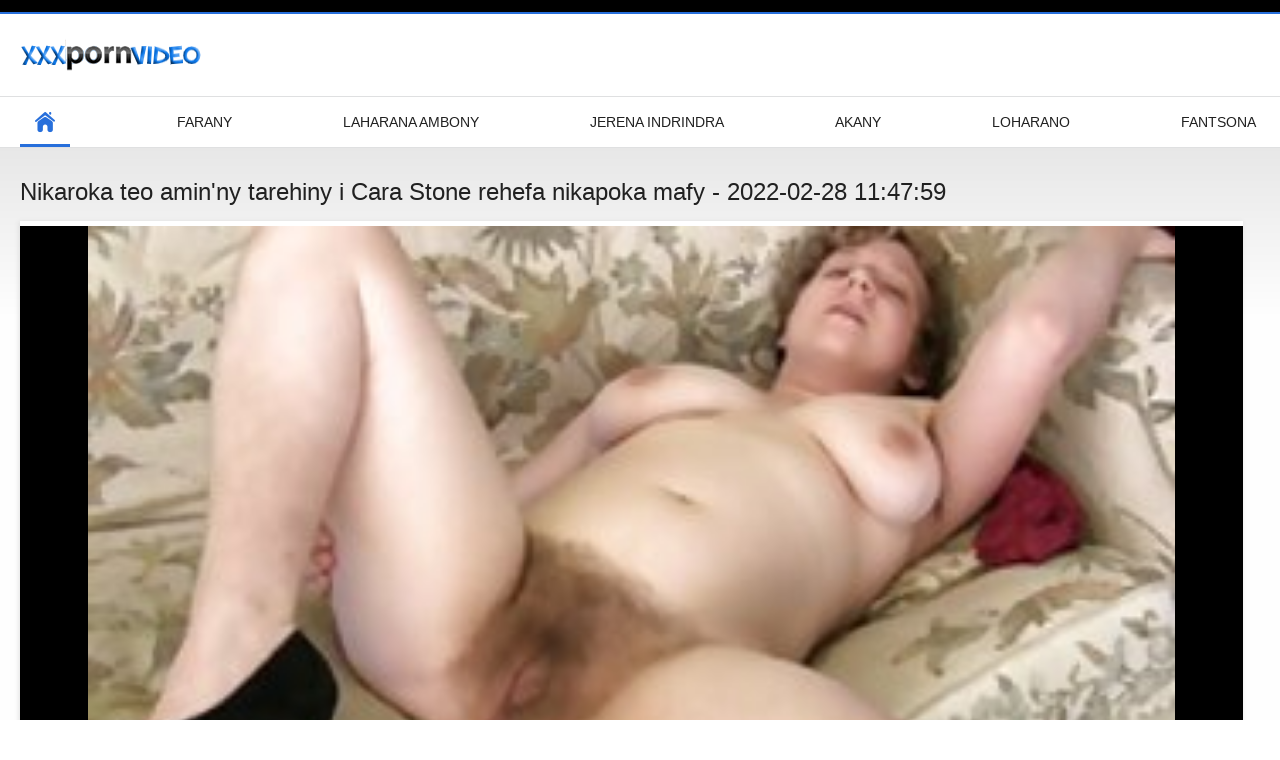

--- FILE ---
content_type: text/html; charset=UTF-8
request_url: https://mg.seksvideo.cyou/video/30/nikaroka-teo-amin-ny-tarehiny-i-cara-stone-rehefa-nikapoka-mafy
body_size: 5822
content:
<!DOCTYPE html>
<html lang="mg"><head><style>.rating, .duration, .added, .views, .videos{color:#000 !important;}
.block-details .item span {color:#000 !important;}</style>
<title>Nikaroka teo amin'ny tarehiny i Cara Stone rehefa nikapoka mafy</title>
<meta http-equiv="Content-Type" content="text/html; charset=utf-8">
<meta name="description" content="Sweet Little Treats. Tsy heverina ho andro mahafinaritra ho an'i Cara kely io raha tsy mahazo sakafo kely mamy! Mety ho inona izany? Manomboka amin'ny crème karavasy izany, mitarika ho amin'ny fikosoham-bozaka mafana, ary miafara amin'ny dick mafy lava. Nisongona teo amboniny ny zanakay lahy tamin'ny habeny sy ny tsanganany. Naniry ny ho any an-tampony izy, ka nandeha tsikelikely niakatra. Noraisiny ny akohony mba hisian'ny fitoniana ary nanomboka nanosika azy izy, avy eo nandohalika mba hitsoka azy. Raha toa ka antsasaky ny vavany no tery ny vavany, dia tao anatin'ny fotoana nahafinaritra ny zanakay lahy. Tery loatra io twat io ka zara raha afaka mihetsika ny dikany, fa tena nahagaga ny lehilahy oh lehilahy. Fanampin'izany, noho i Cara maivana dia namela azy hanipy azy tamin'ny toerana rehetra tiany. Rehefa tsy azo nopotsirina intsony ny tranon-janany, dia nosintonina haingana ny kibonay ary navoakany teo ambonin'ny tarehiny mahafatifaty. Tsy nampoizina ho an'i Cara ny crème fotsifotsy roa, saingy tsy nanana olana izy tamin'ny nitsikiany izany tamin'ny tsiky teo amin'ny tarehiny.">
<meta name="keywords" content="Porn fuck xxx sary vetaveta video premium porn ">
<meta name="viewport" content="width=device-width, initial-scale=1">
<link rel="icon" href="/favicon.ico" type="image/x-icon">
<link rel="shortcut icon" href="/files/favicon.ico" type="image/x-icon">
<link href="/static/all-responsive-white.css?v=7.6" rel="stylesheet" type="text/css">
<base target="_blank">
<link href="https://mg.seksvideo.cyou/video/30/nikaroka-teo-amin-ny-tarehiny-i-cara-stone-rehefa-nikapoka-mafy/" rel="canonical">
<style>.item .img img:first-child {width: 100%;}</style></head>
<body class="no-touch">
<div class="top-links">

</div>
<div class="container">
<div class="header">
<div class="logo">
<a href="/"><img width="181" height="42" src="/files/logo.png" alt="Porn "></a>
</div>


</div>
<nav>
<div class="navigation">
<button title="menu" class="button">
<span class="icon">
<span class="ico-bar"></span>
<span class="ico-bar"></span>
<span class="ico-bar"></span>
</span>
</button>
<ul class="primary">
<li class="selected">
<a href="/" id="item1">Foibe pejy </a>
</li>
<li>
<a href="/latest-updates.html" id="item2">Farany </a>
</li>
<li>
<a href="/top-rated.html" id="item3">Laharana Ambony </a>
</li>
<li>
<a href="/most-popular.html" id="item4">Jerena Indrindra </a>
</li>

<li>
<a href="/categories.html" id="item6">Akany </a>
</li>
<li>
<a href="/sites.html" id="item7">Loharano </a>
</li>


<li>
<a href="/tags.html" id="item10">Fantsona </a>
</li>

</ul>
<ul class="secondary">
</ul>
</div>
</nav>

<div class="content">

<div class="headline">
<h1>Nikaroka teo amin'ny tarehiny i Cara Stone rehefa nikapoka mafy - 2022-02-28 11:47:59</h1>
</div>
<div class="block-video">
<div class="video-holder">
<div class="player">
<div class="player-holder">
<style>.play21 { padding-bottom: 50%; position: relative; overflow:hidden; clear: both; margin: 5px 0;}
.play21 video { position: absolute; top: 0; left: 0; width: 100%; height: 100%; background-color: #000; }</style>
<div class="play21">
<video preload="none" controls poster="https://mg.seksvideo.cyou/media/thumbs/0/v00030.jpg?1646048879"><source src="https://vs5.videosrc.net/s/6/64/64f3e8bba89a2dae4ced466e79c72623.mp4?md5=XAA2r9KmkXPMI0Oe3dqbtw&expires=1768827018" type="video/mp4"/></video>
						</div>

</div>
</div>

<div class="video-info">
<div class="info-holder">

<div id="tab_video_info" class="tab-content" style="display: block;">
<div class="block-details">
<div class="info">
<div class="item">
<span>Duration : <em>04:26</em></span>
<span>Fomba fijeriny : <em>5909</em></span>
<span>Nanaiky : <em>2022-02-28 11:47:59</em></span>
</div>
<div class="item">
Description :
<em>Sweet Little Treats. Tsy heverina ho andro mahafinaritra ho an'i Cara kely io raha tsy mahazo sakafo kely mamy! Mety ho inona izany? Manomboka amin'ny crème karavasy izany, mitarika ho amin'ny fikosoham-bozaka mafana, ary miafara amin'ny dick mafy lava. Nisongona teo amboniny ny zanakay lahy tamin'ny habeny sy ny tsanganany. Naniry ny ho any an-tampony izy, ka nandeha tsikelikely niakatra. Noraisiny ny akohony mba hisian'ny fitoniana ary nanomboka nanosika azy izy, avy eo nandohalika mba hitsoka azy. Raha toa ka antsasaky ny vavany no tery ny vavany, dia tao anatin'ny fotoana nahafinaritra ny zanakay lahy. Tery loatra io twat io ka zara raha afaka mihetsika ny dikany, fa tena nahagaga ny lehilahy oh lehilahy. Fanampin'izany, noho i Cara maivana dia namela azy hanipy azy tamin'ny toerana rehetra tiany. Rehefa tsy azo nopotsirina intsony ny tranon-janany, dia nosintonina haingana ny kibonay ary navoakany teo ambonin'ny tarehiny mahafatifaty. Tsy nampoizina ho an'i Cara ny crème fotsifotsy roa, saingy tsy nanana olana izy tamin'ny nitsikiany izany tamin'ny tsiky teo amin'ny tarehiny., 2022-02-28 11:47:59</em>
</div>

<div class="item">
Porn akany : 
<a href="/category/work/" title="">Asa</a> <a href="/category/blowjobs/" title="">Blowjobs</a> <a href="/category/cumshot/" title="">Cumshot</a> <a href="/category/hardcore/" title="">Hardcore</a> <a href="/category/outdoor/" title="">Ivelan&#039;ny trano</a> <a href="/category/wet/" title="">Lena</a> <a href="/category/licking/" title="">Licking</a> <a href="/category/moms/" title="">Pianakaviana mpikarakara tokatrano</a> 
</div>
<div class="item">
Tags: 

</div>



</div>
</div>
</div>




</div>
</div>
</div>
</div>
<div class="related-videos" id="list_videos_related_videos">
<ul class="list-sort" id="list_videos_related_videos_filter_list">
<li><span>Mifandray amin'ny horonan-tsary ho an'ny olon-dehibe </span></li>


</ul>
<div class="box">
<div class="list-videos">
<div class="margin-fix" id="list_videos_related_videos_items">
<div class="item">
<a href="/video/7799/virjiny-18-taona-no-namitaka-ny-anadahin-ny-namany/" title="Virjiny 18 taona no namitaka ny anadahin’ny namany - 2022-03-25 03:45:37" data-rt="" class="thumb-link">
<div class="img">
<img class="thumb lazy-load" src="https://mg.seksvideo.cyou/media/thumbs/9/v07799.jpg?1648179937" alt="Virjiny 18 taona no namitaka ny anadahin’ny namany - 2022-03-25 03:45:37" data-cnt="10"  width="320" height="180" style="display: block;">
<span class="ico-fav-0 " title="Ampio mba Favorites " data-fav-relvideo-id="40325" data-fav-type="0"></span>
<span class="ico-fav-1 " title="Jereo Taty Aoriana " data-fav-relvideo-id="40325" data-fav-type="1"></span>
<span class="is-hd">HD </span>
</div>
<strong class="title">
Virjiny 18 taona no  ... - 2022-03-25 03:45:37
</strong>
<div class="wrap">
<div class="duration">07:59</div>
<div class="rating positive">
87
</div>
</div>
<div class="wrap">
<div class="added"><em>2022-03-25 03:45:37</em></div>
<div class="views">10821</div>
</div>
</a>
</div><div class="item">
<a href="/video/7925/teri-weigel-lisa-demarco-jordan-ash-in-my-friends-hot-neny/" title="Teri Weigel, Lisa DeMarco & Jordan Ash In My Friends Hot Neny - 2022-02-27 15:34:51" data-rt="" class="thumb-link">
<div class="img">
<img class="thumb lazy-load" src="https://mg.seksvideo.cyou/media/thumbs/5/v07925.jpg?1645976091" alt="Teri Weigel, Lisa DeMarco & Jordan Ash In My Friends Hot Neny - 2022-02-27 15:34:51" data-cnt="10"  width="320" height="180" style="display: block;">
<span class="ico-fav-0 " title="Ampio mba Favorites " data-fav-relvideo-id="40325" data-fav-type="0"></span>
<span class="ico-fav-1 " title="Jereo Taty Aoriana " data-fav-relvideo-id="40325" data-fav-type="1"></span>
<span class="is-hd">HD </span>
</div>
<strong class="title">
Teri Weigel, Lisa De ... - 2022-02-27 15:34:51
</strong>
<div class="wrap">
<div class="duration">08:00</div>
<div class="rating positive">
337
</div>
</div>
<div class="wrap">
<div class="added"><em>2022-02-27 15:34:51</em></div>
<div class="views">50563</div>
</div>
</a>
</div><div class="item">
<a href="https://mg.seksvideo.cyou/link.php" title="Ny vehivavy be fitiavana dia tia manome fahafaham-po ny vadiny - 2022-02-26 04:38:39" data-rt="" class="thumb-link">
<div class="img">
<img class="thumb lazy-load" src="https://mg.seksvideo.cyou/media/thumbs/6/v05216.jpg?1645850319" alt="Ny vehivavy be fitiavana dia tia manome fahafaham-po ny vadiny - 2022-02-26 04:38:39" data-cnt="10"  width="320" height="180" style="display: block;">
<span class="ico-fav-0 " title="Ampio mba Favorites " data-fav-relvideo-id="40325" data-fav-type="0"></span>
<span class="ico-fav-1 " title="Jereo Taty Aoriana " data-fav-relvideo-id="40325" data-fav-type="1"></span>
<span class="is-hd">HD </span>
</div>
<strong class="title">
Ny vehivavy be fitia ... - 2022-02-26 04:38:39
</strong>
<div class="wrap">
<div class="duration">01:42</div>
<div class="rating positive">
64
</div>
</div>
<div class="wrap">
<div class="added"><em>2022-02-26 04:38:39</em></div>
<div class="views">9619</div>
</div>
</a>
</div><div class="item">
<a href="/video/2232/alana-evans-dia-tsy-vehivavy-mpikarakara-tokantrano-tsotra-anao/" title="Alana Evans dia tsy vehivavy mpikarakara tokantrano tsotra anao - 2022-02-28 04:07:30" data-rt="" class="thumb-link">
<div class="img">
<img class="thumb lazy-load" src="https://mg.seksvideo.cyou/media/thumbs/2/v02232.jpg?1646021250" alt="Alana Evans dia tsy vehivavy mpikarakara tokantrano tsotra anao - 2022-02-28 04:07:30" data-cnt="10"  width="320" height="180" style="display: block;">
<span class="ico-fav-0 " title="Ampio mba Favorites " data-fav-relvideo-id="40325" data-fav-type="0"></span>
<span class="ico-fav-1 " title="Jereo Taty Aoriana " data-fav-relvideo-id="40325" data-fav-type="1"></span>
<span class="is-hd">HD </span>
</div>
<strong class="title">
Alana Evans dia tsy  ... - 2022-02-28 04:07:30
</strong>
<div class="wrap">
<div class="duration">11:20</div>
<div class="rating positive">
169
</div>
</div>
<div class="wrap">
<div class="added"><em>2022-02-28 04:07:30</em></div>
<div class="views">28876</div>
</div>
</a>
</div><div class="item">
<a href="https://mg.seksvideo.cyou/link.php" title="Manadala ny mpiara-miasa aminy ny sekretera sexy - 2022-02-27 06:52:04" data-rt="" class="thumb-link">
<div class="img">
<img class="thumb lazy-load" src="https://mg.seksvideo.cyou/media/thumbs/0/v00320.jpg?1645944724" alt="Manadala ny mpiara-miasa aminy ny sekretera sexy - 2022-02-27 06:52:04" data-cnt="10"  width="320" height="180" style="display: block;">
<span class="ico-fav-0 " title="Ampio mba Favorites " data-fav-relvideo-id="40325" data-fav-type="0"></span>
<span class="ico-fav-1 " title="Jereo Taty Aoriana " data-fav-relvideo-id="40325" data-fav-type="1"></span>
<span class="is-hd">HD </span>
</div>
<strong class="title">
Manadala ny mpiara-m ... - 2022-02-27 06:52:04
</strong>
<div class="wrap">
<div class="duration">06:10</div>
<div class="rating positive">
158
</div>
</div>
<div class="wrap">
<div class="added"><em>2022-02-27 06:52:04</em></div>
<div class="views">27193</div>
</div>
</a>
</div><div class="item">
<a href="/video/7476/milf-hifaly-hilalao-cherry/" title="MILF Hifaly Hilalao Cherry - 2022-02-28 06:33:38" data-rt="" class="thumb-link">
<div class="img">
<img class="thumb lazy-load" src="https://mg.seksvideo.cyou/media/thumbs/6/v07476.jpg?1646030018" alt="MILF Hifaly Hilalao Cherry - 2022-02-28 06:33:38" data-cnt="10"  width="320" height="180" style="display: block;">
<span class="ico-fav-0 " title="Ampio mba Favorites " data-fav-relvideo-id="40325" data-fav-type="0"></span>
<span class="ico-fav-1 " title="Jereo Taty Aoriana " data-fav-relvideo-id="40325" data-fav-type="1"></span>
<span class="is-hd">HD </span>
</div>
<strong class="title">
MILF Hifaly Hilalao  ... - 2022-02-28 06:33:38
</strong>
<div class="wrap">
<div class="duration">03:37</div>
<div class="rating positive">
67
</div>
</div>
<div class="wrap">
<div class="added"><em>2022-02-28 06:33:38</em></div>
<div class="views">11847</div>
</div>
</a>
</div><div class="item">
<a href="https://mg.seksvideo.cyou/link.php" title="Maneso sy Maneso - 2022-03-30 00:28:52" data-rt="" class="thumb-link">
<div class="img">
<img class="thumb lazy-load" src="https://mg.seksvideo.cyou/media/thumbs/8/v02358.jpg?1648600132" alt="Maneso sy Maneso - 2022-03-30 00:28:52" data-cnt="10"  width="320" height="180" style="display: block;">
<span class="ico-fav-0 " title="Ampio mba Favorites " data-fav-relvideo-id="40325" data-fav-type="0"></span>
<span class="ico-fav-1 " title="Jereo Taty Aoriana " data-fav-relvideo-id="40325" data-fav-type="1"></span>
<span class="is-hd">HD </span>
</div>
<strong class="title">
Maneso sy Maneso - 2022-03-30 00:28:52
</strong>
<div class="wrap">
<div class="duration">06:20</div>
<div class="rating positive">
58
</div>
</div>
<div class="wrap">
<div class="added"><em>2022-03-30 00:28:52</em></div>
<div class="views">11074</div>
</div>
</a>
</div><div class="item">
<a href="/video/479/zazavavy-mainty-fanatanjahantena-demi-sutra-dia-mampifaly-an-i-xander-amin-ny-lavaka-mando/" title="Zazavavy mainty fanatanjahantena Demi Sutra dia mampifaly an'i Xander amin'ny lavaka mando - 2022-02-28 01:51:54" data-rt="" class="thumb-link">
<div class="img">
<img class="thumb lazy-load" src="https://mg.seksvideo.cyou/media/thumbs/9/v00479.jpg?1646013114" alt="Zazavavy mainty fanatanjahantena Demi Sutra dia mampifaly an'i Xander amin'ny lavaka mando - 2022-02-28 01:51:54" data-cnt="10"  width="320" height="180" style="display: block;">
<span class="ico-fav-0 " title="Ampio mba Favorites " data-fav-relvideo-id="40325" data-fav-type="0"></span>
<span class="ico-fav-1 " title="Jereo Taty Aoriana " data-fav-relvideo-id="40325" data-fav-type="1"></span>
<span class="is-hd">HD </span>
</div>
<strong class="title">
Zazavavy mainty fana ... - 2022-02-28 01:51:54
</strong>
<div class="wrap">
<div class="duration">12:37</div>
<div class="rating positive">
220
</div>
</div>
<div class="wrap">
<div class="added"><em>2022-02-28 01:51:54</em></div>
<div class="views">42630</div>
</div>
</a>
</div><div class="item">
<a href="https://mg.seksvideo.cyou/link.php" title="Ankizivavikely roa no mifoka stud iray tsara tarehy - 2022-03-29 05:44:34" data-rt="" class="thumb-link">
<div class="img">
<img class="thumb lazy-load" src="https://mg.seksvideo.cyou/media/thumbs/5/v04965.jpg?1648532674" alt="Ankizivavikely roa no mifoka stud iray tsara tarehy - 2022-03-29 05:44:34" data-cnt="10"  width="320" height="180" style="display: block;">
<span class="ico-fav-0 " title="Ampio mba Favorites " data-fav-relvideo-id="40325" data-fav-type="0"></span>
<span class="ico-fav-1 " title="Jereo Taty Aoriana " data-fav-relvideo-id="40325" data-fav-type="1"></span>
<span class="is-hd">HD </span>
</div>
<strong class="title">
Ankizivavikely roa n ... - 2022-03-29 05:44:34
</strong>
<div class="wrap">
<div class="duration">06:00</div>
<div class="rating positive">
78
</div>
</div>
<div class="wrap">
<div class="added"><em>2022-03-29 05:44:34</em></div>
<div class="views">15165</div>
</div>
</a>
</div><div class="item">
<a href="/video/5967/vehivavy-tsara-tarehy-minono-mainty-dick/" title="Vehivavy tsara tarehy minono mainty dick - 2022-03-05 04:11:27" data-rt="" class="thumb-link">
<div class="img">
<img class="thumb lazy-load" src="https://mg.seksvideo.cyou/media/thumbs/7/v05967.jpg?1646453487" alt="Vehivavy tsara tarehy minono mainty dick - 2022-03-05 04:11:27" data-cnt="10"  width="320" height="180" style="display: block;">
<span class="ico-fav-0 " title="Ampio mba Favorites " data-fav-relvideo-id="40325" data-fav-type="0"></span>
<span class="ico-fav-1 " title="Jereo Taty Aoriana " data-fav-relvideo-id="40325" data-fav-type="1"></span>
<span class="is-hd">HD </span>
</div>
<strong class="title">
Vehivavy tsara tareh ... - 2022-03-05 04:11:27
</strong>
<div class="wrap">
<div class="duration">04:15</div>
<div class="rating positive">
137
</div>
</div>
<div class="wrap">
<div class="added"><em>2022-03-05 04:11:27</em></div>
<div class="views">26938</div>
</div>
</a>
</div><div class="item">
<a href="/video/7290/brunette-dia-tia-mitsoka-dick-maimaim-poana/" title="Brunette dia tia mitsoka dick, maimaim-poana - 2022-02-26 17:37:12" data-rt="" class="thumb-link">
<div class="img">
<img class="thumb lazy-load" src="https://mg.seksvideo.cyou/media/thumbs/0/v07290.jpg?1645897032" alt="Brunette dia tia mitsoka dick, maimaim-poana - 2022-02-26 17:37:12" data-cnt="10"  width="320" height="180" style="display: block;">
<span class="ico-fav-0 " title="Ampio mba Favorites " data-fav-relvideo-id="40325" data-fav-type="0"></span>
<span class="ico-fav-1 " title="Jereo Taty Aoriana " data-fav-relvideo-id="40325" data-fav-type="1"></span>
<span class="is-hd">HD </span>
</div>
<strong class="title">
Brunette dia tia mit ... - 2022-02-26 17:37:12
</strong>
<div class="wrap">
<div class="duration">05:00</div>
<div class="rating positive">
120
</div>
</div>
<div class="wrap">
<div class="added"><em>2022-02-26 17:37:12</em></div>
<div class="views">23748</div>
</div>
</a>
</div><div class="item">
<a href="https://mg.seksvideo.cyou/link.php" title="Vehivavy blonde mifono ny molony manodidina ny dick - 2022-03-24 04:28:43" data-rt="" class="thumb-link">
<div class="img">
<img class="thumb lazy-load" src="https://mg.seksvideo.cyou/media/thumbs/0/v07340.jpg?1648096123" alt="Vehivavy blonde mifono ny molony manodidina ny dick - 2022-03-24 04:28:43" data-cnt="10"  width="320" height="180" style="display: block;">
<span class="ico-fav-0 " title="Ampio mba Favorites " data-fav-relvideo-id="40325" data-fav-type="0"></span>
<span class="ico-fav-1 " title="Jereo Taty Aoriana " data-fav-relvideo-id="40325" data-fav-type="1"></span>
<span class="is-hd">HD </span>
</div>
<strong class="title">
Vehivavy blonde mifo ... - 2022-03-24 04:28:43
</strong>
<div class="wrap">
<div class="duration">06:31</div>
<div class="rating positive">
192
</div>
</div>
<div class="wrap">
<div class="added"><em>2022-03-24 04:28:43</em></div>
<div class="views">38168</div>
</div>
</a>
</div><div class="item">
<a href="/video/1770/zazakely-exotic-dia-nijaly-avy-any-aoriana/" title="Zazakely exotic dia nijaly avy any aoriana - 2022-03-09 01:26:13" data-rt="" class="thumb-link">
<div class="img">
<img class="thumb lazy-load" src="https://mg.seksvideo.cyou/media/thumbs/0/v01770.jpg?1646789173" alt="Zazakely exotic dia nijaly avy any aoriana - 2022-03-09 01:26:13" data-cnt="10"  width="320" height="180" style="display: block;">
<span class="ico-fav-0 " title="Ampio mba Favorites " data-fav-relvideo-id="40325" data-fav-type="0"></span>
<span class="ico-fav-1 " title="Jereo Taty Aoriana " data-fav-relvideo-id="40325" data-fav-type="1"></span>
<span class="is-hd">HD </span>
</div>
<strong class="title">
Zazakely exotic dia  ... - 2022-03-09 01:26:13
</strong>
<div class="wrap">
<div class="duration">06:08</div>
<div class="rating positive">
45
</div>
</div>
<div class="wrap">
<div class="added"><em>2022-03-09 01:26:13</em></div>
<div class="views">9114</div>
</div>
</a>
</div><div class="item">
<a href="https://mg.seksvideo.cyou/link.php" title="Vidéo Squirting On Santa (Danny D, Veronica Avluv) - 2022-03-07 01:43:40" data-rt="" class="thumb-link">
<div class="img">
<img class="thumb lazy-load" src="https://mg.seksvideo.cyou/media/thumbs/4/v07924.jpg?1646617420" alt="Vidéo Squirting On Santa (Danny D, Veronica Avluv) - 2022-03-07 01:43:40" data-cnt="10"  width="320" height="180" style="display: block;">
<span class="ico-fav-0 " title="Ampio mba Favorites " data-fav-relvideo-id="40325" data-fav-type="0"></span>
<span class="ico-fav-1 " title="Jereo Taty Aoriana " data-fav-relvideo-id="40325" data-fav-type="1"></span>
<span class="is-hd">HD </span>
</div>
<strong class="title">
Vidéo Squirting On S ... - 2022-03-07 01:43:40
</strong>
<div class="wrap">
<div class="duration">05:39</div>
<div class="rating positive">
51
</div>
</div>
<div class="wrap">
<div class="added"><em>2022-03-07 01:43:40</em></div>
<div class="views">10333</div>
</div>
</a>
</div><div class="item">
<a href="/video/7203/vehivavy-tokantrano-mamitaka-dia-manadala-ny-sakaizan-ny-vadiny/" title="Vehivavy tokantrano mamitaka dia manadala ny sakaizan'ny vadiny - 2022-03-12 01:29:56" data-rt="" class="thumb-link">
<div class="img">
<img class="thumb lazy-load" src="https://mg.seksvideo.cyou/media/thumbs/3/v07203.jpg?1647048596" alt="Vehivavy tokantrano mamitaka dia manadala ny sakaizan'ny vadiny - 2022-03-12 01:29:56" data-cnt="10"  width="320" height="180" style="display: block;">
<span class="ico-fav-0 " title="Ampio mba Favorites " data-fav-relvideo-id="40325" data-fav-type="0"></span>
<span class="ico-fav-1 " title="Jereo Taty Aoriana " data-fav-relvideo-id="40325" data-fav-type="1"></span>
<span class="is-hd">HD </span>
</div>
<strong class="title">
Vehivavy tokantrano  ... - 2022-03-12 01:29:56
</strong>
<div class="wrap">
<div class="duration">05:30</div>
<div class="rating positive">
74
</div>
</div>
<div class="wrap">
<div class="added"><em>2022-03-12 01:29:56</em></div>
<div class="views">14998</div>
</div>
</a>
</div><div class="item">
<a href="https://mg.seksvideo.cyou/link.php" title="Tena manjavozavo ny zava-drehetra rehefa samy mazoto - 2022-02-24 17:38:19" data-rt="" class="thumb-link">
<div class="img">
<img class="thumb lazy-load" src="https://mg.seksvideo.cyou/media/thumbs/6/v07406.jpg?1645724299" alt="Tena manjavozavo ny zava-drehetra rehefa samy mazoto - 2022-02-24 17:38:19" data-cnt="10"  width="320" height="180" style="display: block;">
<span class="ico-fav-0 " title="Ampio mba Favorites " data-fav-relvideo-id="40325" data-fav-type="0"></span>
<span class="ico-fav-1 " title="Jereo Taty Aoriana " data-fav-relvideo-id="40325" data-fav-type="1"></span>
<span class="is-hd">HD </span>
</div>
<strong class="title">
Tena manjavozavo ny  ... - 2022-02-24 17:38:19
</strong>
<div class="wrap">
<div class="duration">12:49</div>
<div class="rating positive">
82
</div>
</div>
<div class="wrap">
<div class="added"><em>2022-02-24 17:38:19</em></div>
<div class="views">16710</div>
</div>
</a>
</div><div class="item">
<a href="https://mg.seksvideo.cyou/link.php" title="Zazakely roa no minono dick lehibe iray - 2022-03-25 01:44:24" data-rt="" class="thumb-link">
<div class="img">
<img class="thumb lazy-load" src="https://mg.seksvideo.cyou/media/thumbs/1/v07551.jpg?1648172664" alt="Zazakely roa no minono dick lehibe iray - 2022-03-25 01:44:24" data-cnt="10"  width="320" height="180" style="display: block;">
<span class="ico-fav-0 " title="Ampio mba Favorites " data-fav-relvideo-id="40325" data-fav-type="0"></span>
<span class="ico-fav-1 " title="Jereo Taty Aoriana " data-fav-relvideo-id="40325" data-fav-type="1"></span>
<span class="is-hd">HD </span>
</div>
<strong class="title">
Zazakely roa no mino ... - 2022-03-25 01:44:24
</strong>
<div class="wrap">
<div class="duration">03:01</div>
<div class="rating positive">
80
</div>
</div>
<div class="wrap">
<div class="added"><em>2022-03-25 01:44:24</em></div>
<div class="views">16310</div>
</div>
</a>
</div><div class="item">
<a href="https://mg.seksvideo.cyou/link.php" title="Sipa miboridana manao kiraro avo - 2022-02-23 13:39:00" data-rt="" class="thumb-link">
<div class="img">
<img class="thumb lazy-load" src="https://mg.seksvideo.cyou/media/thumbs/5/v07545.jpg?1645623540" alt="Sipa miboridana manao kiraro avo - 2022-02-23 13:39:00" data-cnt="10"  width="320" height="180" style="display: block;">
<span class="ico-fav-0 " title="Ampio mba Favorites " data-fav-relvideo-id="40325" data-fav-type="0"></span>
<span class="ico-fav-1 " title="Jereo Taty Aoriana " data-fav-relvideo-id="40325" data-fav-type="1"></span>
<span class="is-hd">HD </span>
</div>
<strong class="title">
Sipa miboridana mana ... - 2022-02-23 13:39:00
</strong>
<div class="wrap">
<div class="duration">08:12</div>
<div class="rating positive">
58
</div>
</div>
<div class="wrap">
<div class="added"><em>2022-02-23 13:39:00</em></div>
<div class="views">11879</div>
</div>
</a>
</div><div class="item">
<a href="https://mg.seksvideo.cyou/link.php" title="Zazavavy mafana Eliza Ibarra sy Scarlit Scandal nikoropaka tao amin'ny efitrano fandraisam-bahiny - 2022-03-23 01:24:00" data-rt="" class="thumb-link">
<div class="img">
<img class="thumb lazy-load" src="https://mg.seksvideo.cyou/media/thumbs/8/v01328.jpg?1647998640" alt="Zazavavy mafana Eliza Ibarra sy Scarlit Scandal nikoropaka tao amin'ny efitrano fandraisam-bahiny - 2022-03-23 01:24:00" data-cnt="10"  width="320" height="180" style="display: block;">
<span class="ico-fav-0 " title="Ampio mba Favorites " data-fav-relvideo-id="40325" data-fav-type="0"></span>
<span class="ico-fav-1 " title="Jereo Taty Aoriana " data-fav-relvideo-id="40325" data-fav-type="1"></span>
<span class="is-hd">HD </span>
</div>
<strong class="title">
Zazavavy mafana Eliz ... - 2022-03-23 01:24:00
</strong>
<div class="wrap">
<div class="duration">06:50</div>
<div class="rating positive">
158
</div>
</div>
<div class="wrap">
<div class="added"><em>2022-03-23 01:24:00</em></div>
<div class="views">32378</div>
</div>
</a>
</div><div class="item">
<a href="/video/5029/ilay-zaza-mahafatifaty-dia-nianjera-tamin-ny-olon-tsy-fantatra-tsara-tarehy/" title="Ilay zaza mahafatifaty dia nianjera tamin'ny olon-tsy fantatra tsara tarehy - 2022-02-28 04:49:20" data-rt="" class="thumb-link">
<div class="img">
<img class="thumb lazy-load" src="https://mg.seksvideo.cyou/media/thumbs/9/v05029.jpg?1646023760" alt="Ilay zaza mahafatifaty dia nianjera tamin'ny olon-tsy fantatra tsara tarehy - 2022-02-28 04:49:20" data-cnt="10"  width="320" height="180" style="display: block;">
<span class="ico-fav-0 " title="Ampio mba Favorites " data-fav-relvideo-id="40325" data-fav-type="0"></span>
<span class="ico-fav-1 " title="Jereo Taty Aoriana " data-fav-relvideo-id="40325" data-fav-type="1"></span>
<span class="is-hd">HD </span>
</div>
<strong class="title">
Ilay zaza mahafatifa ... - 2022-02-28 04:49:20
</strong>
<div class="wrap">
<div class="duration">01:19</div>
<div class="rating positive">
127
</div>
</div>
<div class="wrap">
<div class="added"><em>2022-02-28 04:49:20</em></div>
<div class="views">26025</div>
</div>
</a>
</div><div class="item">
<a href="/video/4424/isis-love-caddies-delight/" title="Isis Love: Caddies Delight - 2022-02-24 19:37:41" data-rt="" class="thumb-link">
<div class="img">
<img class="thumb lazy-load" src="https://mg.seksvideo.cyou/media/thumbs/4/v04424.jpg?1645731461" alt="Isis Love: Caddies Delight - 2022-02-24 19:37:41" data-cnt="10"  width="320" height="180" style="display: block;">
<span class="ico-fav-0 " title="Ampio mba Favorites " data-fav-relvideo-id="40325" data-fav-type="0"></span>
<span class="ico-fav-1 " title="Jereo Taty Aoriana " data-fav-relvideo-id="40325" data-fav-type="1"></span>
<span class="is-hd">HD </span>
</div>
<strong class="title">
Isis Love: Caddies D ... - 2022-02-24 19:37:41
</strong>
<div class="wrap">
<div class="duration">12:19</div>
<div class="rating positive">
105
</div>
</div>
<div class="wrap">
<div class="added"><em>2022-02-24 19:37:41</em></div>
<div class="views">21597</div>
</div>
</a>
</div><div class="item">
<a href="/video/7604/tanora-mpivaro-tena-dia-mitondra-an-i-lucas-amin-ny-titjob-mafy-alohan-ny-hanalana-azy/" title="Tanora mpivaro-tena dia mitondra an'i Lucas amin'ny titjob mafy alohan'ny hanalana azy - 2022-03-02 03:08:49" data-rt="" class="thumb-link">
<div class="img">
<img class="thumb lazy-load" src="https://mg.seksvideo.cyou/media/thumbs/4/v07604.jpg?1646190529" alt="Tanora mpivaro-tena dia mitondra an'i Lucas amin'ny titjob mafy alohan'ny hanalana azy - 2022-03-02 03:08:49" data-cnt="10"  width="320" height="180" style="display: block;">
<span class="ico-fav-0 " title="Ampio mba Favorites " data-fav-relvideo-id="40325" data-fav-type="0"></span>
<span class="ico-fav-1 " title="Jereo Taty Aoriana " data-fav-relvideo-id="40325" data-fav-type="1"></span>
<span class="is-hd">HD </span>
</div>
<strong class="title">
Tanora mpivaro-tena  ... - 2022-03-02 03:08:49
</strong>
<div class="wrap">
<div class="duration">08:41</div>
<div class="rating positive">
27
</div>
</div>
<div class="wrap">
<div class="added"><em>2022-03-02 03:08:49</em></div>
<div class="views">5581</div>
</div>
</a>
</div><div class="item">
<a href="/video/265/zatovo-maditra-no-milalao-amin-ny-vodiny/" title="Zatovo maditra no milalao amin'ny vodiny - 2022-02-27 02:08:19" data-rt="" class="thumb-link">
<div class="img">
<img class="thumb lazy-load" src="https://mg.seksvideo.cyou/media/thumbs/5/v00265.jpg?1645927699" alt="Zatovo maditra no milalao amin'ny vodiny - 2022-02-27 02:08:19" data-cnt="10"  width="320" height="180" style="display: block;">
<span class="ico-fav-0 " title="Ampio mba Favorites " data-fav-relvideo-id="40325" data-fav-type="0"></span>
<span class="ico-fav-1 " title="Jereo Taty Aoriana " data-fav-relvideo-id="40325" data-fav-type="1"></span>
<span class="is-hd">HD </span>
</div>
<strong class="title">
Zatovo maditra no mi ... - 2022-02-27 02:08:19
</strong>
<div class="wrap">
<div class="duration">15:12</div>
<div class="rating positive">
102
</div>
</div>
<div class="wrap">
<div class="added"><em>2022-02-27 02:08:19</em></div>
<div class="views">21074</div>
</div>
</a>
</div><div class="item">
<a href="/video/7906/b%C3%B4t%C3%B4-brunette-mifoka-sy-mifoka-ny-akohokon-i-ryan-amin-ny-pov/" title="Bôtô brunette mifoka sy mifoka ny akohokon'i Ryan amin'ny POV - 2022-03-08 05:56:42" data-rt="" class="thumb-link">
<div class="img">
<img class="thumb lazy-load" src="https://mg.seksvideo.cyou/media/thumbs/6/v07906.jpg?1646719002" alt="Bôtô brunette mifoka sy mifoka ny akohokon'i Ryan amin'ny POV - 2022-03-08 05:56:42" data-cnt="10"  width="320" height="180" style="display: block;">
<span class="ico-fav-0 " title="Ampio mba Favorites " data-fav-relvideo-id="40325" data-fav-type="0"></span>
<span class="ico-fav-1 " title="Jereo Taty Aoriana " data-fav-relvideo-id="40325" data-fav-type="1"></span>
<span class="is-hd">HD </span>
</div>
<strong class="title">
Bôtô brunette mifoka ... - 2022-03-08 05:56:42
</strong>
<div class="wrap">
<div class="duration">08:04</div>
<div class="rating positive">
35
</div>
</div>
<div class="wrap">
<div class="added"><em>2022-03-08 05:56:42</em></div>
<div class="views">7235</div>
</div>
</a>
</div>











</div>
</div>
</div></div>
</div>
<div class="footer">
<div class="footer-wrap">

<div class="copyright">
<a href="/">Video olon-dehibe </a><br>
Zo rehetra voatokana. 
</div>
<div class="txt">
Video olon-dehibe dia iray amin'ireo toerana tsara indrindra ho an'ny mijery mangatsiatsiaka porn movies, ary maimaim-poana sexy lalan-tsarany. Ianao dia afaka hijery na misintona mafy ny firaisana ara-nofo amin'ny full HD toetra maimaim-Poana. Tsy misy fisoratana anarana na ny maha-mpikambana ilaina. 
</div>
</div>
<script defer src="/js/main.min.js?v=7.5"></script>
</body></html>